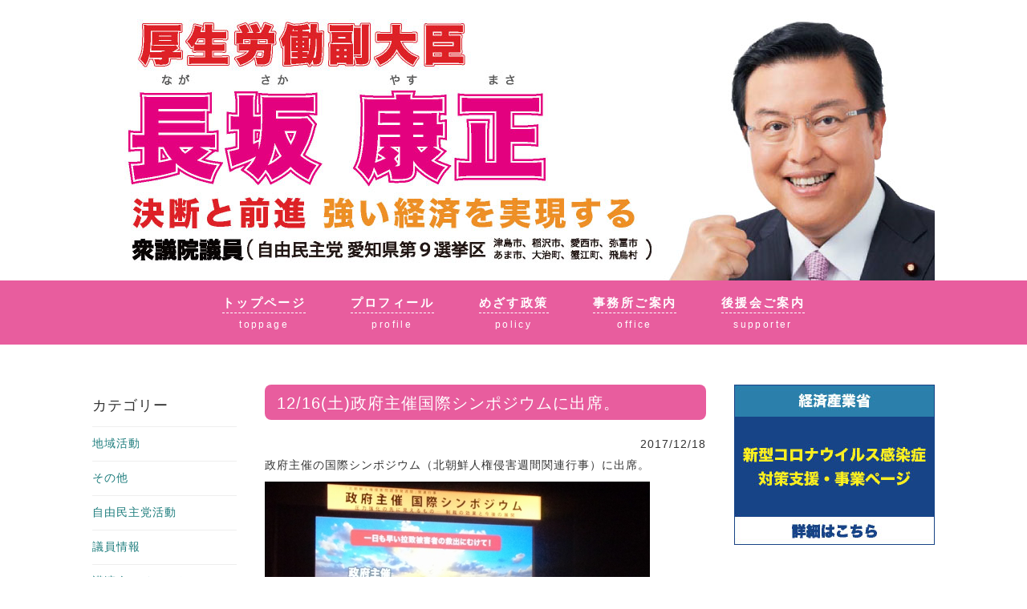

--- FILE ---
content_type: text/html; charset=UTF-8
request_url: https://nagasakayasumasa.com/archives/3509
body_size: 49314
content:
<!DOCTYPE html>
<html lang="ja">
<head>
<!-- Google tag (gtag.js) -->
<script async src="https://www.googletagmanager.com/gtag/js?id=G-Y135JPG6X7"></script>
<script>
  window.dataLayer = window.dataLayer || [];
  function gtag(){dataLayer.push(arguments);}
  gtag('js', new Date());

  gtag('config', 'G-Y135JPG6X7');
</script>
<meta name="google-site-verification" content="sicdnW2_3Rrxcx4GFsHCt2boXixmXijfQsA6iBzjP8A" />
<meta charset="UTF-8">
<meta name="viewport" content="width=device-width, initial-scale=1">
<link rel="profile" href="http://gmpg.org/xfn/11">
<link rel="pingback" href="https://nagasakayasumasa.com/xmlrpc.php">

<meta name='robots' content='index, follow, max-image-preview:large, max-snippet:-1, max-video-preview:-1' />

	<!-- This site is optimized with the Yoast SEO plugin v20.4 - https://yoast.com/wordpress/plugins/seo/ -->
	<title>12/16(土)政府主催国際シンポジウムに出席。 - 厚生労働副大臣 長坂やすまさ/長坂康正</title>
	<link rel="canonical" href="https://nagasakayasumasa.com/archives/3509" />
	<meta property="og:locale" content="ja_JP" />
	<meta property="og:type" content="article" />
	<meta property="og:title" content="12/16(土)政府主催国際シンポジウムに出席。 - 厚生労働副大臣 長坂やすまさ/長坂康正" />
	<meta property="og:description" content="政府主催の国際シンポジウム（北朝鮮人権侵害週間関連行事）に出席。 加藤勝信 厚生労働大臣兼内閣府特命担当大臣（拉致問題）と。" />
	<meta property="og:url" content="https://nagasakayasumasa.com/archives/3509" />
	<meta property="og:site_name" content="厚生労働副大臣 長坂やすまさ/長坂康正" />
	<meta property="article:published_time" content="2017-12-18T01:27:24+00:00" />
	<meta name="twitter:card" content="summary_large_image" />
	<script type="application/ld+json" class="yoast-schema-graph">{"@context":"https://schema.org","@graph":[{"@type":"Article","@id":"https://nagasakayasumasa.com/archives/3509#article","isPartOf":{"@id":"https://nagasakayasumasa.com/archives/3509"},"author":{"name":"","@id":""},"headline":"12/16(土)政府主催国際シンポジウムに出席。","datePublished":"2017-12-18T01:27:24+00:00","dateModified":"2017-12-18T01:27:24+00:00","mainEntityOfPage":{"@id":"https://nagasakayasumasa.com/archives/3509"},"wordCount":0,"publisher":{"@id":"https://nagasakayasumasa.com/#/schema/person/315357f66fb97938b32a8da07b793275"},"articleSection":["活動日記"],"inLanguage":"ja"},{"@type":"WebPage","@id":"https://nagasakayasumasa.com/archives/3509","url":"https://nagasakayasumasa.com/archives/3509","name":"12/16(土)政府主催国際シンポジウムに出席。 - 厚生労働副大臣 長坂やすまさ/長坂康正","isPartOf":{"@id":"https://nagasakayasumasa.com/#website"},"datePublished":"2017-12-18T01:27:24+00:00","dateModified":"2017-12-18T01:27:24+00:00","breadcrumb":{"@id":"https://nagasakayasumasa.com/archives/3509#breadcrumb"},"inLanguage":"ja","potentialAction":[{"@type":"ReadAction","target":["https://nagasakayasumasa.com/archives/3509"]}]},{"@type":"BreadcrumbList","@id":"https://nagasakayasumasa.com/archives/3509#breadcrumb","itemListElement":[{"@type":"ListItem","position":1,"name":"ホーム","item":"https://nagasakayasumasa.com/"},{"@type":"ListItem","position":2,"name":"12/16(土)政府主催国際シンポジウムに出席。"}]},{"@type":"WebSite","@id":"https://nagasakayasumasa.com/#website","url":"https://nagasakayasumasa.com/","name":"厚生労働副大臣 長坂やすまさ/長坂康正","description":"衆議院議員 自由民主党愛知県第9選挙区","publisher":{"@id":"https://nagasakayasumasa.com/#/schema/person/315357f66fb97938b32a8da07b793275"},"potentialAction":[{"@type":"SearchAction","target":{"@type":"EntryPoint","urlTemplate":"https://nagasakayasumasa.com/?s={search_term_string}"},"query-input":"required name=search_term_string"}],"inLanguage":"ja"},{"@type":["Person","Organization"],"@id":"https://nagasakayasumasa.com/#/schema/person/315357f66fb97938b32a8da07b793275","name":"nagasakayasumasa","logo":{"@id":"https://nagasakayasumasa.com/#/schema/person/image/"}}]}</script>
	<!-- / Yoast SEO plugin. -->


<link rel='dns-prefetch' href='//cdnjs.cloudflare.com' />
<link rel="alternate" type="application/rss+xml" title="厚生労働副大臣 長坂やすまさ/長坂康正 &raquo; フィード" href="https://nagasakayasumasa.com/feed" />
<link rel="alternate" type="application/rss+xml" title="厚生労働副大臣 長坂やすまさ/長坂康正 &raquo; コメントフィード" href="https://nagasakayasumasa.com/comments/feed" />
<link rel='stylesheet' id='wp-block-library-css' href='https://nagasakayasumasa.com/wp-includes/css/dist/block-library/style.min.css?ver=6.2.8' type='text/css' media='all' />
<link rel='stylesheet' id='classic-theme-styles-css' href='https://nagasakayasumasa.com/wp-includes/css/classic-themes.min.css?ver=6.2.8' type='text/css' media='all' />
<style id='global-styles-inline-css' type='text/css'>
body{--wp--preset--color--black: #000000;--wp--preset--color--cyan-bluish-gray: #abb8c3;--wp--preset--color--white: #ffffff;--wp--preset--color--pale-pink: #f78da7;--wp--preset--color--vivid-red: #cf2e2e;--wp--preset--color--luminous-vivid-orange: #ff6900;--wp--preset--color--luminous-vivid-amber: #fcb900;--wp--preset--color--light-green-cyan: #7bdcb5;--wp--preset--color--vivid-green-cyan: #00d084;--wp--preset--color--pale-cyan-blue: #8ed1fc;--wp--preset--color--vivid-cyan-blue: #0693e3;--wp--preset--color--vivid-purple: #9b51e0;--wp--preset--gradient--vivid-cyan-blue-to-vivid-purple: linear-gradient(135deg,rgba(6,147,227,1) 0%,rgb(155,81,224) 100%);--wp--preset--gradient--light-green-cyan-to-vivid-green-cyan: linear-gradient(135deg,rgb(122,220,180) 0%,rgb(0,208,130) 100%);--wp--preset--gradient--luminous-vivid-amber-to-luminous-vivid-orange: linear-gradient(135deg,rgba(252,185,0,1) 0%,rgba(255,105,0,1) 100%);--wp--preset--gradient--luminous-vivid-orange-to-vivid-red: linear-gradient(135deg,rgba(255,105,0,1) 0%,rgb(207,46,46) 100%);--wp--preset--gradient--very-light-gray-to-cyan-bluish-gray: linear-gradient(135deg,rgb(238,238,238) 0%,rgb(169,184,195) 100%);--wp--preset--gradient--cool-to-warm-spectrum: linear-gradient(135deg,rgb(74,234,220) 0%,rgb(151,120,209) 20%,rgb(207,42,186) 40%,rgb(238,44,130) 60%,rgb(251,105,98) 80%,rgb(254,248,76) 100%);--wp--preset--gradient--blush-light-purple: linear-gradient(135deg,rgb(255,206,236) 0%,rgb(152,150,240) 100%);--wp--preset--gradient--blush-bordeaux: linear-gradient(135deg,rgb(254,205,165) 0%,rgb(254,45,45) 50%,rgb(107,0,62) 100%);--wp--preset--gradient--luminous-dusk: linear-gradient(135deg,rgb(255,203,112) 0%,rgb(199,81,192) 50%,rgb(65,88,208) 100%);--wp--preset--gradient--pale-ocean: linear-gradient(135deg,rgb(255,245,203) 0%,rgb(182,227,212) 50%,rgb(51,167,181) 100%);--wp--preset--gradient--electric-grass: linear-gradient(135deg,rgb(202,248,128) 0%,rgb(113,206,126) 100%);--wp--preset--gradient--midnight: linear-gradient(135deg,rgb(2,3,129) 0%,rgb(40,116,252) 100%);--wp--preset--duotone--dark-grayscale: url('#wp-duotone-dark-grayscale');--wp--preset--duotone--grayscale: url('#wp-duotone-grayscale');--wp--preset--duotone--purple-yellow: url('#wp-duotone-purple-yellow');--wp--preset--duotone--blue-red: url('#wp-duotone-blue-red');--wp--preset--duotone--midnight: url('#wp-duotone-midnight');--wp--preset--duotone--magenta-yellow: url('#wp-duotone-magenta-yellow');--wp--preset--duotone--purple-green: url('#wp-duotone-purple-green');--wp--preset--duotone--blue-orange: url('#wp-duotone-blue-orange');--wp--preset--font-size--small: 13px;--wp--preset--font-size--medium: 20px;--wp--preset--font-size--large: 36px;--wp--preset--font-size--x-large: 42px;--wp--preset--spacing--20: 0.44rem;--wp--preset--spacing--30: 0.67rem;--wp--preset--spacing--40: 1rem;--wp--preset--spacing--50: 1.5rem;--wp--preset--spacing--60: 2.25rem;--wp--preset--spacing--70: 3.38rem;--wp--preset--spacing--80: 5.06rem;--wp--preset--shadow--natural: 6px 6px 9px rgba(0, 0, 0, 0.2);--wp--preset--shadow--deep: 12px 12px 50px rgba(0, 0, 0, 0.4);--wp--preset--shadow--sharp: 6px 6px 0px rgba(0, 0, 0, 0.2);--wp--preset--shadow--outlined: 6px 6px 0px -3px rgba(255, 255, 255, 1), 6px 6px rgba(0, 0, 0, 1);--wp--preset--shadow--crisp: 6px 6px 0px rgba(0, 0, 0, 1);}:where(.is-layout-flex){gap: 0.5em;}body .is-layout-flow > .alignleft{float: left;margin-inline-start: 0;margin-inline-end: 2em;}body .is-layout-flow > .alignright{float: right;margin-inline-start: 2em;margin-inline-end: 0;}body .is-layout-flow > .aligncenter{margin-left: auto !important;margin-right: auto !important;}body .is-layout-constrained > .alignleft{float: left;margin-inline-start: 0;margin-inline-end: 2em;}body .is-layout-constrained > .alignright{float: right;margin-inline-start: 2em;margin-inline-end: 0;}body .is-layout-constrained > .aligncenter{margin-left: auto !important;margin-right: auto !important;}body .is-layout-constrained > :where(:not(.alignleft):not(.alignright):not(.alignfull)){max-width: var(--wp--style--global--content-size);margin-left: auto !important;margin-right: auto !important;}body .is-layout-constrained > .alignwide{max-width: var(--wp--style--global--wide-size);}body .is-layout-flex{display: flex;}body .is-layout-flex{flex-wrap: wrap;align-items: center;}body .is-layout-flex > *{margin: 0;}:where(.wp-block-columns.is-layout-flex){gap: 2em;}.has-black-color{color: var(--wp--preset--color--black) !important;}.has-cyan-bluish-gray-color{color: var(--wp--preset--color--cyan-bluish-gray) !important;}.has-white-color{color: var(--wp--preset--color--white) !important;}.has-pale-pink-color{color: var(--wp--preset--color--pale-pink) !important;}.has-vivid-red-color{color: var(--wp--preset--color--vivid-red) !important;}.has-luminous-vivid-orange-color{color: var(--wp--preset--color--luminous-vivid-orange) !important;}.has-luminous-vivid-amber-color{color: var(--wp--preset--color--luminous-vivid-amber) !important;}.has-light-green-cyan-color{color: var(--wp--preset--color--light-green-cyan) !important;}.has-vivid-green-cyan-color{color: var(--wp--preset--color--vivid-green-cyan) !important;}.has-pale-cyan-blue-color{color: var(--wp--preset--color--pale-cyan-blue) !important;}.has-vivid-cyan-blue-color{color: var(--wp--preset--color--vivid-cyan-blue) !important;}.has-vivid-purple-color{color: var(--wp--preset--color--vivid-purple) !important;}.has-black-background-color{background-color: var(--wp--preset--color--black) !important;}.has-cyan-bluish-gray-background-color{background-color: var(--wp--preset--color--cyan-bluish-gray) !important;}.has-white-background-color{background-color: var(--wp--preset--color--white) !important;}.has-pale-pink-background-color{background-color: var(--wp--preset--color--pale-pink) !important;}.has-vivid-red-background-color{background-color: var(--wp--preset--color--vivid-red) !important;}.has-luminous-vivid-orange-background-color{background-color: var(--wp--preset--color--luminous-vivid-orange) !important;}.has-luminous-vivid-amber-background-color{background-color: var(--wp--preset--color--luminous-vivid-amber) !important;}.has-light-green-cyan-background-color{background-color: var(--wp--preset--color--light-green-cyan) !important;}.has-vivid-green-cyan-background-color{background-color: var(--wp--preset--color--vivid-green-cyan) !important;}.has-pale-cyan-blue-background-color{background-color: var(--wp--preset--color--pale-cyan-blue) !important;}.has-vivid-cyan-blue-background-color{background-color: var(--wp--preset--color--vivid-cyan-blue) !important;}.has-vivid-purple-background-color{background-color: var(--wp--preset--color--vivid-purple) !important;}.has-black-border-color{border-color: var(--wp--preset--color--black) !important;}.has-cyan-bluish-gray-border-color{border-color: var(--wp--preset--color--cyan-bluish-gray) !important;}.has-white-border-color{border-color: var(--wp--preset--color--white) !important;}.has-pale-pink-border-color{border-color: var(--wp--preset--color--pale-pink) !important;}.has-vivid-red-border-color{border-color: var(--wp--preset--color--vivid-red) !important;}.has-luminous-vivid-orange-border-color{border-color: var(--wp--preset--color--luminous-vivid-orange) !important;}.has-luminous-vivid-amber-border-color{border-color: var(--wp--preset--color--luminous-vivid-amber) !important;}.has-light-green-cyan-border-color{border-color: var(--wp--preset--color--light-green-cyan) !important;}.has-vivid-green-cyan-border-color{border-color: var(--wp--preset--color--vivid-green-cyan) !important;}.has-pale-cyan-blue-border-color{border-color: var(--wp--preset--color--pale-cyan-blue) !important;}.has-vivid-cyan-blue-border-color{border-color: var(--wp--preset--color--vivid-cyan-blue) !important;}.has-vivid-purple-border-color{border-color: var(--wp--preset--color--vivid-purple) !important;}.has-vivid-cyan-blue-to-vivid-purple-gradient-background{background: var(--wp--preset--gradient--vivid-cyan-blue-to-vivid-purple) !important;}.has-light-green-cyan-to-vivid-green-cyan-gradient-background{background: var(--wp--preset--gradient--light-green-cyan-to-vivid-green-cyan) !important;}.has-luminous-vivid-amber-to-luminous-vivid-orange-gradient-background{background: var(--wp--preset--gradient--luminous-vivid-amber-to-luminous-vivid-orange) !important;}.has-luminous-vivid-orange-to-vivid-red-gradient-background{background: var(--wp--preset--gradient--luminous-vivid-orange-to-vivid-red) !important;}.has-very-light-gray-to-cyan-bluish-gray-gradient-background{background: var(--wp--preset--gradient--very-light-gray-to-cyan-bluish-gray) !important;}.has-cool-to-warm-spectrum-gradient-background{background: var(--wp--preset--gradient--cool-to-warm-spectrum) !important;}.has-blush-light-purple-gradient-background{background: var(--wp--preset--gradient--blush-light-purple) !important;}.has-blush-bordeaux-gradient-background{background: var(--wp--preset--gradient--blush-bordeaux) !important;}.has-luminous-dusk-gradient-background{background: var(--wp--preset--gradient--luminous-dusk) !important;}.has-pale-ocean-gradient-background{background: var(--wp--preset--gradient--pale-ocean) !important;}.has-electric-grass-gradient-background{background: var(--wp--preset--gradient--electric-grass) !important;}.has-midnight-gradient-background{background: var(--wp--preset--gradient--midnight) !important;}.has-small-font-size{font-size: var(--wp--preset--font-size--small) !important;}.has-medium-font-size{font-size: var(--wp--preset--font-size--medium) !important;}.has-large-font-size{font-size: var(--wp--preset--font-size--large) !important;}.has-x-large-font-size{font-size: var(--wp--preset--font-size--x-large) !important;}
.wp-block-navigation a:where(:not(.wp-element-button)){color: inherit;}
:where(.wp-block-columns.is-layout-flex){gap: 2em;}
.wp-block-pullquote{font-size: 1.5em;line-height: 1.6;}
</style>
<link rel='stylesheet' id='sosimple-style-css' href='https://nagasakayasumasa.com/wp-content/themes/seijilog/style.css?ver=6.2.8' type='text/css' media='all' />
<link rel='stylesheet' id='base-css' href='https://nagasakayasumasa.com/wp-content/themes/seijilog/base.css?ver=6.2.8' type='text/css' media='all' />
<link rel='stylesheet' id='sp-css' href='https://nagasakayasumasa.com/wp-content/themes/seijilog/sp.css?ver=6.2.8' type='text/css' media='all' />
<link rel='stylesheet' id='genericons-css' href='https://nagasakayasumasa.com/wp-content/themes/seijilog/genericons/genericons.css?ver=3.0.3' type='text/css' media='all' />
<link rel='stylesheet' id='fancybox-css' href='https://nagasakayasumasa.com/wp-content/plugins/easy-fancybox/fancybox/1.5.4/jquery.fancybox.min.css?ver=6.2.8' type='text/css' media='screen' />
<script type='text/javascript' src='https://nagasakayasumasa.com/wp-includes/js/jquery/jquery.min.js?ver=3.6.4' id='jquery-core-js'></script>
<script type='text/javascript' src='https://nagasakayasumasa.com/wp-includes/js/jquery/jquery-migrate.min.js?ver=3.4.0' id='jquery-migrate-js'></script>
<script type='text/javascript' src='//cdnjs.cloudflare.com/ajax/libs/jquery-easing/1.4.1/jquery.easing.min.js?ver=6.2.8' id='jquery-easing-js'></script>
<link rel="https://api.w.org/" href="https://nagasakayasumasa.com/wp-json/" /><link rel="alternate" type="application/json" href="https://nagasakayasumasa.com/wp-json/wp/v2/posts/3509" /><link rel='shortlink' href='https://nagasakayasumasa.com/?p=3509' />
<link rel="alternate" type="application/json+oembed" href="https://nagasakayasumasa.com/wp-json/oembed/1.0/embed?url=https%3A%2F%2Fnagasakayasumasa.com%2Farchives%2F3509" />
<link rel="alternate" type="text/xml+oembed" href="https://nagasakayasumasa.com/wp-json/oembed/1.0/embed?url=https%3A%2F%2Fnagasakayasumasa.com%2Farchives%2F3509&#038;format=xml" />
</head>

<body class="post-template-default single single-post postid-3509 single-format-standard group-blog">

<div class="hfeed site">
	<a class="skip-link screen-reader-text" href="#content">Skip to content</a>

	<header id="head">
			
			<section class="head-main">
			<img class="pc" src="https://nagasakayasumasa.com/wp-content/uploads/nagasaka_header_n6.jpg" alt="長坂やすまさ/長坂康正" width="100%">
			<a href="/"><img class="sp" src="https://nagasakayasumasa.com/wp-content/uploads/nagasaka_header_n6-sp.jpg" alt="" width="100%"></a>
			</section>
			
			<section class="head-navi textcenter">
			<ul>
				<li><a href="/"><font class="navi">トップページ</font>
			    	<div class="space10"><hr /></div>toppage</a></li>
				<li><a href="https://nagasakayasumasa.com/archives/4615"><font class="navi">プロフィール</font>
			    	<div class="space10"><hr /></div>profile</a></li>
				<li><a href="https://nagasakayasumasa.com/archives/4614"><font class="navi">めざす政策</font>
			    	<div class="space10"><hr /></div>policy</a></li>
				<li><a href="https://nagasakayasumasa.com/archives/4711"><font class="navi">事務所ご案内</font>
			    	<div class="space10"><hr /></div>office</a></li>
				<li><a href="https://nagasakayasumasa.com/archives/4712"><font class="navi">後援会ご案内</font>
			    	<div class="space10"><hr /></div>supporter</a></li>
			</ul>
			</section>

	</header><!-- #masthead -->
	
		
	<div id="spmenu" class="sp">
	<ul class="list4">
		<li><a class="waku-pink" href="https://nagasakayasumasa.com/archives/4615">プロフィール</a></li>
		<li><a class="waku-pink" href="https://nagasakayasumasa.com/archives/4614">めざす政策</a></li>
		<li><a class="waku-pink" href="https://nagasakayasumasa.com/archives/4711">事務所ご案内</a></li>
		<li><a class="waku-pink" href="https://nagasakayasumasa.com/archives/4712">後援会ご案内</a></li>
	</ul>
	</div>
		
	<div class="sosimple-breadcrumbs">
			</div><!-- .sosimple-breadcrumbs -->

	

	<div id="content" class="site-content">

<section id="pagebase">
	

<div id="side-left" class="widget-area" role="complementary">
	<aside id="categories-2" class="widget widget_categories"><h1 class="widget-title">カテゴリー</h1>
			<ul>
					<li class="cat-item cat-item-3"><a href="https://nagasakayasumasa.com/archives/category/%e5%9c%b0%e5%9f%9f%e6%b4%bb%e5%8b%95">地域活動</a>
</li>
	<li class="cat-item cat-item-4"><a href="https://nagasakayasumasa.com/archives/category/%e3%81%9d%e3%81%ae%e4%bb%96">その他</a>
</li>
	<li class="cat-item cat-item-5"><a href="https://nagasakayasumasa.com/archives/category/%e8%87%aa%e7%94%b1%e6%b0%91%e4%b8%bb%e5%85%9a%e6%b4%bb%e5%8b%95">自由民主党活動</a>
</li>
	<li class="cat-item cat-item-6"><a href="https://nagasakayasumasa.com/archives/category/%e8%ad%b0%e5%93%a1%e6%83%85%e5%a0%b1">議員情報</a>
</li>
	<li class="cat-item cat-item-7"><a href="https://nagasakayasumasa.com/archives/category/%e8%ac%9b%e6%bc%94%e4%bc%9a%e3%83%bb%e3%82%a4%e3%83%99%e3%83%b3%e3%83%88">講演会・イベント</a>
</li>
	<li class="cat-item cat-item-8"><a href="https://nagasakayasumasa.com/archives/category/%e6%84%9b%e7%9f%a5%e7%9c%8c%e8%ad%b0%e4%bc%9a%e6%b4%bb%e5%8b%95">愛知県議会活動</a>
</li>
	<li class="cat-item cat-item-1"><a href="https://nagasakayasumasa.com/archives/category/%e6%b4%bb%e5%8b%95%e6%97%a5%e8%a8%98">活動日記</a>
</li>
	<li class="cat-item cat-item-2"><a href="https://nagasakayasumasa.com/archives/category/%e8%a1%86%e8%ad%b0%e9%99%a2%e8%ad%b0%e5%93%a1%e6%b4%bb%e5%8b%95">衆議院議員活動</a>
</li>
			</ul>

			</aside><aside id="text-2" class="widget widget_text"><h1 class="widget-title">ダウンロード</h1>			<div class="textwidget"><p><a href="https://nagasakayasumasa.com/wp-content/uploads/2106data.pdf" target="_blank" rel="noopener"><br />
<img decoding="async" src="https://nagasakayasumasa.com/wp-content/uploads/pamp21.jpg" alt="長坂康正" width="100%" /></a></p>
<p><a href="http://www.ai-area.com/pdf/nagasaka/2504.pdf" target="_blank" rel="noopener"><br />
<img decoding="async" title="" src="http://www.ai-area.com/pdf/nagasaka/2504.jpg" alt="長坂やすまさ/長坂康正" width="100%" /></a><br />
<a href="https://nagasakayasumasa.com/archives/4088">過去の掲載データはコチラ</a></p>
<p>» 委員会発言全文はコチラ<br />
<a href="https://nagasakayasumasa.com/wp-content/uploads/1610.pdf" target="_blank" rel="noopener"><br />
<img decoding="async" src="https://nagasakayasumasa.com/wp-content/uploads/1611.png" alt="長坂やすまさ/長坂康正委員会" />総務委員会（10月27日）</a></p>
</div>
		</aside><aside id="search-2" class="widget widget_search"><form role="search" method="get" class="search-form" action="https://nagasakayasumasa.com/">
				<label>
					<span class="screen-reader-text">検索:</span>
					<input type="search" class="search-field" placeholder="検索&hellip;" value="" name="s" />
				</label>
				<input type="submit" class="search-submit" value="検索" />
			</form></aside><aside id="archives-2" class="widget widget_archive"><h1 class="widget-title">アーカイブ</h1>		<label class="screen-reader-text" for="archives-dropdown-2">アーカイブ</label>
		<select id="archives-dropdown-2" name="archive-dropdown">
			
			<option value="">月を選択</option>
				<option value='https://nagasakayasumasa.com/archives/date/2026/01'> 2026年1月 </option>
	<option value='https://nagasakayasumasa.com/archives/date/2025/12'> 2025年12月 </option>
	<option value='https://nagasakayasumasa.com/archives/date/2025/11'> 2025年11月 </option>
	<option value='https://nagasakayasumasa.com/archives/date/2025/10'> 2025年10月 </option>
	<option value='https://nagasakayasumasa.com/archives/date/2025/09'> 2025年9月 </option>
	<option value='https://nagasakayasumasa.com/archives/date/2025/08'> 2025年8月 </option>
	<option value='https://nagasakayasumasa.com/archives/date/2025/07'> 2025年7月 </option>
	<option value='https://nagasakayasumasa.com/archives/date/2025/06'> 2025年6月 </option>
	<option value='https://nagasakayasumasa.com/archives/date/2025/05'> 2025年5月 </option>
	<option value='https://nagasakayasumasa.com/archives/date/2025/04'> 2025年4月 </option>
	<option value='https://nagasakayasumasa.com/archives/date/2025/03'> 2025年3月 </option>
	<option value='https://nagasakayasumasa.com/archives/date/2025/02'> 2025年2月 </option>
	<option value='https://nagasakayasumasa.com/archives/date/2025/01'> 2025年1月 </option>
	<option value='https://nagasakayasumasa.com/archives/date/2024/12'> 2024年12月 </option>
	<option value='https://nagasakayasumasa.com/archives/date/2024/11'> 2024年11月 </option>
	<option value='https://nagasakayasumasa.com/archives/date/2024/10'> 2024年10月 </option>
	<option value='https://nagasakayasumasa.com/archives/date/2024/09'> 2024年9月 </option>
	<option value='https://nagasakayasumasa.com/archives/date/2024/08'> 2024年8月 </option>
	<option value='https://nagasakayasumasa.com/archives/date/2024/07'> 2024年7月 </option>
	<option value='https://nagasakayasumasa.com/archives/date/2024/06'> 2024年6月 </option>
	<option value='https://nagasakayasumasa.com/archives/date/2024/05'> 2024年5月 </option>
	<option value='https://nagasakayasumasa.com/archives/date/2024/04'> 2024年4月 </option>
	<option value='https://nagasakayasumasa.com/archives/date/2024/03'> 2024年3月 </option>
	<option value='https://nagasakayasumasa.com/archives/date/2024/02'> 2024年2月 </option>
	<option value='https://nagasakayasumasa.com/archives/date/2024/01'> 2024年1月 </option>
	<option value='https://nagasakayasumasa.com/archives/date/2023/12'> 2023年12月 </option>
	<option value='https://nagasakayasumasa.com/archives/date/2023/11'> 2023年11月 </option>
	<option value='https://nagasakayasumasa.com/archives/date/2023/10'> 2023年10月 </option>
	<option value='https://nagasakayasumasa.com/archives/date/2023/09'> 2023年9月 </option>
	<option value='https://nagasakayasumasa.com/archives/date/2023/08'> 2023年8月 </option>
	<option value='https://nagasakayasumasa.com/archives/date/2023/07'> 2023年7月 </option>
	<option value='https://nagasakayasumasa.com/archives/date/2023/06'> 2023年6月 </option>
	<option value='https://nagasakayasumasa.com/archives/date/2023/05'> 2023年5月 </option>
	<option value='https://nagasakayasumasa.com/archives/date/2023/04'> 2023年4月 </option>
	<option value='https://nagasakayasumasa.com/archives/date/2023/03'> 2023年3月 </option>
	<option value='https://nagasakayasumasa.com/archives/date/2023/02'> 2023年2月 </option>
	<option value='https://nagasakayasumasa.com/archives/date/2023/01'> 2023年1月 </option>
	<option value='https://nagasakayasumasa.com/archives/date/2022/12'> 2022年12月 </option>
	<option value='https://nagasakayasumasa.com/archives/date/2022/11'> 2022年11月 </option>
	<option value='https://nagasakayasumasa.com/archives/date/2022/10'> 2022年10月 </option>
	<option value='https://nagasakayasumasa.com/archives/date/2022/09'> 2022年9月 </option>
	<option value='https://nagasakayasumasa.com/archives/date/2022/08'> 2022年8月 </option>
	<option value='https://nagasakayasumasa.com/archives/date/2022/07'> 2022年7月 </option>
	<option value='https://nagasakayasumasa.com/archives/date/2022/06'> 2022年6月 </option>
	<option value='https://nagasakayasumasa.com/archives/date/2022/05'> 2022年5月 </option>
	<option value='https://nagasakayasumasa.com/archives/date/2022/04'> 2022年4月 </option>
	<option value='https://nagasakayasumasa.com/archives/date/2022/03'> 2022年3月 </option>
	<option value='https://nagasakayasumasa.com/archives/date/2022/02'> 2022年2月 </option>
	<option value='https://nagasakayasumasa.com/archives/date/2022/01'> 2022年1月 </option>
	<option value='https://nagasakayasumasa.com/archives/date/2021/12'> 2021年12月 </option>
	<option value='https://nagasakayasumasa.com/archives/date/2021/11'> 2021年11月 </option>
	<option value='https://nagasakayasumasa.com/archives/date/2021/10'> 2021年10月 </option>
	<option value='https://nagasakayasumasa.com/archives/date/2021/09'> 2021年9月 </option>
	<option value='https://nagasakayasumasa.com/archives/date/2021/08'> 2021年8月 </option>
	<option value='https://nagasakayasumasa.com/archives/date/2021/07'> 2021年7月 </option>
	<option value='https://nagasakayasumasa.com/archives/date/2021/06'> 2021年6月 </option>
	<option value='https://nagasakayasumasa.com/archives/date/2021/05'> 2021年5月 </option>
	<option value='https://nagasakayasumasa.com/archives/date/2021/04'> 2021年4月 </option>
	<option value='https://nagasakayasumasa.com/archives/date/2021/03'> 2021年3月 </option>
	<option value='https://nagasakayasumasa.com/archives/date/2021/02'> 2021年2月 </option>
	<option value='https://nagasakayasumasa.com/archives/date/2021/01'> 2021年1月 </option>
	<option value='https://nagasakayasumasa.com/archives/date/2020/12'> 2020年12月 </option>
	<option value='https://nagasakayasumasa.com/archives/date/2020/11'> 2020年11月 </option>
	<option value='https://nagasakayasumasa.com/archives/date/2020/10'> 2020年10月 </option>
	<option value='https://nagasakayasumasa.com/archives/date/2020/09'> 2020年9月 </option>
	<option value='https://nagasakayasumasa.com/archives/date/2020/08'> 2020年8月 </option>
	<option value='https://nagasakayasumasa.com/archives/date/2020/07'> 2020年7月 </option>
	<option value='https://nagasakayasumasa.com/archives/date/2020/06'> 2020年6月 </option>
	<option value='https://nagasakayasumasa.com/archives/date/2020/05'> 2020年5月 </option>
	<option value='https://nagasakayasumasa.com/archives/date/2020/04'> 2020年4月 </option>
	<option value='https://nagasakayasumasa.com/archives/date/2020/03'> 2020年3月 </option>
	<option value='https://nagasakayasumasa.com/archives/date/2020/02'> 2020年2月 </option>
	<option value='https://nagasakayasumasa.com/archives/date/2020/01'> 2020年1月 </option>
	<option value='https://nagasakayasumasa.com/archives/date/2019/12'> 2019年12月 </option>
	<option value='https://nagasakayasumasa.com/archives/date/2019/11'> 2019年11月 </option>
	<option value='https://nagasakayasumasa.com/archives/date/2019/10'> 2019年10月 </option>
	<option value='https://nagasakayasumasa.com/archives/date/2019/09'> 2019年9月 </option>
	<option value='https://nagasakayasumasa.com/archives/date/2019/08'> 2019年8月 </option>
	<option value='https://nagasakayasumasa.com/archives/date/2019/07'> 2019年7月 </option>
	<option value='https://nagasakayasumasa.com/archives/date/2019/06'> 2019年6月 </option>
	<option value='https://nagasakayasumasa.com/archives/date/2019/05'> 2019年5月 </option>
	<option value='https://nagasakayasumasa.com/archives/date/2019/04'> 2019年4月 </option>
	<option value='https://nagasakayasumasa.com/archives/date/2019/03'> 2019年3月 </option>
	<option value='https://nagasakayasumasa.com/archives/date/2019/02'> 2019年2月 </option>
	<option value='https://nagasakayasumasa.com/archives/date/2019/01'> 2019年1月 </option>
	<option value='https://nagasakayasumasa.com/archives/date/2018/12'> 2018年12月 </option>
	<option value='https://nagasakayasumasa.com/archives/date/2018/11'> 2018年11月 </option>
	<option value='https://nagasakayasumasa.com/archives/date/2018/10'> 2018年10月 </option>
	<option value='https://nagasakayasumasa.com/archives/date/2018/09'> 2018年9月 </option>
	<option value='https://nagasakayasumasa.com/archives/date/2018/08'> 2018年8月 </option>
	<option value='https://nagasakayasumasa.com/archives/date/2018/07'> 2018年7月 </option>
	<option value='https://nagasakayasumasa.com/archives/date/2018/06'> 2018年6月 </option>
	<option value='https://nagasakayasumasa.com/archives/date/2018/05'> 2018年5月 </option>
	<option value='https://nagasakayasumasa.com/archives/date/2018/04'> 2018年4月 </option>
	<option value='https://nagasakayasumasa.com/archives/date/2018/03'> 2018年3月 </option>
	<option value='https://nagasakayasumasa.com/archives/date/2018/02'> 2018年2月 </option>
	<option value='https://nagasakayasumasa.com/archives/date/2018/01'> 2018年1月 </option>
	<option value='https://nagasakayasumasa.com/archives/date/2017/12'> 2017年12月 </option>
	<option value='https://nagasakayasumasa.com/archives/date/2017/11'> 2017年11月 </option>
	<option value='https://nagasakayasumasa.com/archives/date/2017/10'> 2017年10月 </option>
	<option value='https://nagasakayasumasa.com/archives/date/2017/09'> 2017年9月 </option>
	<option value='https://nagasakayasumasa.com/archives/date/2017/08'> 2017年8月 </option>
	<option value='https://nagasakayasumasa.com/archives/date/2017/07'> 2017年7月 </option>
	<option value='https://nagasakayasumasa.com/archives/date/2017/06'> 2017年6月 </option>
	<option value='https://nagasakayasumasa.com/archives/date/2017/05'> 2017年5月 </option>
	<option value='https://nagasakayasumasa.com/archives/date/2017/04'> 2017年4月 </option>
	<option value='https://nagasakayasumasa.com/archives/date/2017/03'> 2017年3月 </option>
	<option value='https://nagasakayasumasa.com/archives/date/2017/02'> 2017年2月 </option>
	<option value='https://nagasakayasumasa.com/archives/date/2017/01'> 2017年1月 </option>
	<option value='https://nagasakayasumasa.com/archives/date/2016/12'> 2016年12月 </option>
	<option value='https://nagasakayasumasa.com/archives/date/2016/11'> 2016年11月 </option>
	<option value='https://nagasakayasumasa.com/archives/date/2016/10'> 2016年10月 </option>
	<option value='https://nagasakayasumasa.com/archives/date/2016/09'> 2016年9月 </option>
	<option value='https://nagasakayasumasa.com/archives/date/2016/08'> 2016年8月 </option>
	<option value='https://nagasakayasumasa.com/archives/date/2016/07'> 2016年7月 </option>
	<option value='https://nagasakayasumasa.com/archives/date/2016/06'> 2016年6月 </option>
	<option value='https://nagasakayasumasa.com/archives/date/2016/05'> 2016年5月 </option>
	<option value='https://nagasakayasumasa.com/archives/date/2016/04'> 2016年4月 </option>
	<option value='https://nagasakayasumasa.com/archives/date/2016/03'> 2016年3月 </option>
	<option value='https://nagasakayasumasa.com/archives/date/2016/02'> 2016年2月 </option>
	<option value='https://nagasakayasumasa.com/archives/date/2016/01'> 2016年1月 </option>
	<option value='https://nagasakayasumasa.com/archives/date/2015/12'> 2015年12月 </option>
	<option value='https://nagasakayasumasa.com/archives/date/2015/11'> 2015年11月 </option>
	<option value='https://nagasakayasumasa.com/archives/date/2015/10'> 2015年10月 </option>
	<option value='https://nagasakayasumasa.com/archives/date/2015/09'> 2015年9月 </option>
	<option value='https://nagasakayasumasa.com/archives/date/2015/08'> 2015年8月 </option>
	<option value='https://nagasakayasumasa.com/archives/date/2015/07'> 2015年7月 </option>
	<option value='https://nagasakayasumasa.com/archives/date/2015/06'> 2015年6月 </option>
	<option value='https://nagasakayasumasa.com/archives/date/2015/05'> 2015年5月 </option>
	<option value='https://nagasakayasumasa.com/archives/date/2015/04'> 2015年4月 </option>
	<option value='https://nagasakayasumasa.com/archives/date/2015/03'> 2015年3月 </option>
	<option value='https://nagasakayasumasa.com/archives/date/2015/02'> 2015年2月 </option>
	<option value='https://nagasakayasumasa.com/archives/date/2015/01'> 2015年1月 </option>
	<option value='https://nagasakayasumasa.com/archives/date/2014/12'> 2014年12月 </option>
	<option value='https://nagasakayasumasa.com/archives/date/2014/11'> 2014年11月 </option>
	<option value='https://nagasakayasumasa.com/archives/date/2014/10'> 2014年10月 </option>
	<option value='https://nagasakayasumasa.com/archives/date/2014/09'> 2014年9月 </option>
	<option value='https://nagasakayasumasa.com/archives/date/2014/08'> 2014年8月 </option>
	<option value='https://nagasakayasumasa.com/archives/date/2014/07'> 2014年7月 </option>
	<option value='https://nagasakayasumasa.com/archives/date/2014/06'> 2014年6月 </option>
	<option value='https://nagasakayasumasa.com/archives/date/2014/05'> 2014年5月 </option>
	<option value='https://nagasakayasumasa.com/archives/date/2014/04'> 2014年4月 </option>
	<option value='https://nagasakayasumasa.com/archives/date/2014/03'> 2014年3月 </option>
	<option value='https://nagasakayasumasa.com/archives/date/2014/02'> 2014年2月 </option>
	<option value='https://nagasakayasumasa.com/archives/date/2014/01'> 2014年1月 </option>
	<option value='https://nagasakayasumasa.com/archives/date/2013/12'> 2013年12月 </option>
	<option value='https://nagasakayasumasa.com/archives/date/2013/11'> 2013年11月 </option>
	<option value='https://nagasakayasumasa.com/archives/date/2013/10'> 2013年10月 </option>
	<option value='https://nagasakayasumasa.com/archives/date/2013/09'> 2013年9月 </option>
	<option value='https://nagasakayasumasa.com/archives/date/2013/08'> 2013年8月 </option>
	<option value='https://nagasakayasumasa.com/archives/date/2013/07'> 2013年7月 </option>
	<option value='https://nagasakayasumasa.com/archives/date/2013/06'> 2013年6月 </option>
	<option value='https://nagasakayasumasa.com/archives/date/2013/05'> 2013年5月 </option>
	<option value='https://nagasakayasumasa.com/archives/date/2013/04'> 2013年4月 </option>
	<option value='https://nagasakayasumasa.com/archives/date/2013/03'> 2013年3月 </option>
	<option value='https://nagasakayasumasa.com/archives/date/2013/02'> 2013年2月 </option>
	<option value='https://nagasakayasumasa.com/archives/date/2013/01'> 2013年1月 </option>
	<option value='https://nagasakayasumasa.com/archives/date/2012/12'> 2012年12月 </option>
	<option value='https://nagasakayasumasa.com/archives/date/2012/11'> 2012年11月 </option>
	<option value='https://nagasakayasumasa.com/archives/date/2012/10'> 2012年10月 </option>
	<option value='https://nagasakayasumasa.com/archives/date/2012/09'> 2012年9月 </option>
	<option value='https://nagasakayasumasa.com/archives/date/2012/08'> 2012年8月 </option>
	<option value='https://nagasakayasumasa.com/archives/date/2012/07'> 2012年7月 </option>
	<option value='https://nagasakayasumasa.com/archives/date/2012/06'> 2012年6月 </option>
	<option value='https://nagasakayasumasa.com/archives/date/2012/05'> 2012年5月 </option>
	<option value='https://nagasakayasumasa.com/archives/date/2012/04'> 2012年4月 </option>
	<option value='https://nagasakayasumasa.com/archives/date/2012/03'> 2012年3月 </option>
	<option value='https://nagasakayasumasa.com/archives/date/2012/01'> 2012年1月 </option>
	<option value='https://nagasakayasumasa.com/archives/date/2011/10'> 2011年10月 </option>
	<option value='https://nagasakayasumasa.com/archives/date/2011/04'> 2011年4月 </option>
	<option value='https://nagasakayasumasa.com/archives/date/2011/03'> 2011年3月 </option>
	<option value='https://nagasakayasumasa.com/archives/date/2011/01'> 2011年1月 </option>

		</select>

<script type="text/javascript">
/* <![CDATA[ */
(function() {
	var dropdown = document.getElementById( "archives-dropdown-2" );
	function onSelectChange() {
		if ( dropdown.options[ dropdown.selectedIndex ].value !== '' ) {
			document.location.href = this.options[ this.selectedIndex ].value;
		}
	}
	dropdown.onchange = onSelectChange;
})();
/* ]]> */
</script>
			</aside></div><!-- #secondary -->
	
	<div id="primary" class="content-area">
		<main id="main" class="site-main" role="main">

		
			
<article id="post-3509" class="post-3509 post type-post status-publish format-standard hentry category-1">
	<header class="entry-header">
		<h2 class="title1">12/16(土)政府主催国際シンポジウムに出席。</h2>		<p class="textright"><font class="blogday">2017/12/18</font></p>
	</header><!-- .entry-header -->
	
	<div class="entry-content blogtext">
		<p>政府主催の国際シンポジウム（北朝鮮人権侵害週間関連行事）に出席。<br />
<img decoding="async" src="/wp-content/uploads/20171218-2.jpg" alt="" title=""><br />
加藤勝信 厚生労働大臣兼内閣府特命担当大臣（拉致問題）と。<br />
<img decoding="async" src="/wp-content/uploads/20171218-1.jpg" alt="" title=""></p>
			</div><!-- .entry-content -->

	<footer class="entry-footer">
		<span class="cat-links">Posted in <a href="https://nagasakayasumasa.com/archives/category/%e6%b4%bb%e5%8b%95%e6%97%a5%e8%a8%98" rel="category tag">活動日記</a></span>	</footer><!-- .entry-footer -->
</article><!-- #post-## -->


			
	<nav class="navigation post-navigation" aria-label="投稿">
		<h2 class="screen-reader-text">投稿ナビゲーション</h2>
		<div class="nav-links"><div class="nav-previous"><a href="https://nagasakayasumasa.com/archives/3510" rel="prev">12/15(金)岩手県を視察</a></div><div class="nav-next"><a href="https://nagasakayasumasa.com/archives/3508" rel="next">12/20(水)安倍総理、吉野大臣と岩手県へ出張。</a></div></div>
	</nav>
			
		
		<div class="space50"><hr /></div>
		</main><!-- #main -->
	</div><!-- #primary -->


<div id="side-right" class="widget-area" role="complementary">
	<aside id="text-3" class="widget widget_text">			<div class="textwidget"><p><a href="https://www.jimin.jp/involved/paper/shienlist/" target="_blank" rel="noopener"><img decoding="async" class="pc bottom10" src="https://nagasakayasumasa.com/wp-content/uploads/corona-side.jpg" /></a></p>
<p><iframe loading="lazy" src="https://www.youtube.com/embed/YzRlQ91Rad8" width="100%" frameborder="0" allowfullscreen=""></iframe></p>
<div class="space10">
<hr />
</div>
<div class="textcenter"><b>2024年3月19日</b><br />
衆議院本会議<br />
国土交通委員長による報告</div>
</div>
		</aside>
		<aside id="recent-posts-2" class="widget widget_recent_entries">
		<h1 class="widget-title">最近の投稿</h1>
		<ul>
											<li>
					<a href="https://nagasakayasumasa.com/archives/17402">1/6(火)早朝から国府宮駅前で新春の街頭活動を稲沢市議会創生会の同志市議会議員の皆様の応援をいただき新年のご挨拶をさせていただきました。</a>
									</li>
											<li>
					<a href="https://nagasakayasumasa.com/archives/17383">1/6(火)津島商工会議所新春賀詞交歓会に出席させていただきました。</a>
									</li>
											<li>
					<a href="https://nagasakayasumasa.com/archives/17388">1/5(月)海部土地改良区新春交歓会に参加させていただきました。</a>
									</li>
											<li>
					<a href="https://nagasakayasumasa.com/archives/17392">1/5(月)津島市新春交歓会に出席させていただきました。</a>
									</li>
											<li>
					<a href="https://nagasakayasumasa.com/archives/17396">1/5(月)新年はじめての早朝駅頭活動を津島駅前で津島市議会新市民クラブの同志市議会議員の皆様の応援をいただき新年のご挨拶をさせていただきました。</a>
									</li>
					</ul>

		</aside><aside id="text-4" class="widget widget_text"><h1 class="widget-title">長坂やすまさからのお願い</h1>			<div class="textwidget"><p><strong>ポスターの掲示をお願いします</strong><br />
ご自宅や会社の塀、駐車場のフェンス・畑など空いているスペースをお貸し下さい。 サイズは長さ90cm×幅60cmです。</p>
<p><strong>後援会員募集</strong><br />
長坂康正を応援して下さる方を募っております。 イベントや報告会など行事予定のお知らせ等をご案内させていただきます。<br />
<strong>ボランティア募集</strong><br />
ポスター張りやビラの配布等お手伝いいただける方。 長坂康正サポーターとして登録させていただきます。<br />
<strong>ミニ集会の開催をお願いします</strong><br />
近所・職場・サークル等、何でも結構です。お集まりに是非お声掛け下さい。企画して頂いても結構です。 少人数でもお伺いさせていただきます。私の志を聞いて下さい。また、皆様のご意見を聞かせて下さい。<br />
<strong>自由民主党員募集</strong><br />
自由民主党愛知県第九選挙区支部では、自由民主党の党員を募集しております。２年(総裁選挙の前年・前々年)継続して党費を納めていただいた党員は、総裁選挙の有権者となります。<br />
<strong>カンパをお願いします</strong><br />
私の政治活動に対し、カンパをよろしくお願い致します。頂いた献金は大切に使わせて頂きます。<br />
上記、ご協力頂ける方はご連絡下さい。<br />
<strong>長坂やすまさ事務所</strong><br />
愛知県津島市立込町3丁目26-2<br />
津島ウール会館　1F<br />
TEL 0567-26-3339<br />
FAX 0567-26-6668<br />
Eメール　<a href="https://nagasakayasumasa.com/archives/4712"><a href="mailto:nagasaka.info@gmail.com" class="autohyperlink">nagasaka.info@gmail.com</a></a></p>
<p><a href="http://www.city.tsushima.lg.jp/" target="_blank" rel="noopener"><img decoding="async" src="https://nagasakayasumasa.com/wp-content/uploads/tsushima.gif" /></a><br />
<a href="http://www.city.inazawa.aichi.jp/" target="_blank" rel="noopener"><img decoding="async" src="https://nagasakayasumasa.com/wp-content/uploads/inazawa.gif" /></a><br />
<a href="http://www.city.aisai.lg.jp/" target="_blank" rel="noopener"><img decoding="async" src="https://nagasakayasumasa.com/wp-content/uploads/aisai.gif" /></a><br />
<a href="http://www.city.yatomi.lg.jp/" target="_blank" rel="noopener"><img decoding="async" src="https://nagasakayasumasa.com/wp-content/uploads/yatomi.gif" /></a><br />
<a href="http://www.city.ama.aichi.jp/" target="_blank" rel="noopener"><img decoding="async" src="https://nagasakayasumasa.com/wp-content/uploads/ama.gif" /></a><br />
<a href="http://www.town.oharu.aichi.jp/" target="_blank" rel="noopener"><img decoding="async" src="https://nagasakayasumasa.com/wp-content/uploads/oharu.gif" /></a><br />
<a href="http://www.town.kanie.aichi.jp/" target="_blank" rel="noopener"><img decoding="async" src="https://nagasakayasumasa.com/wp-content/uploads/kanie.gif" /></a><br />
<a href="http://www.vill.tobishima.aichi.jp/" target="_blank" rel="noopener"><img decoding="async" src="https://nagasakayasumasa.com/wp-content/uploads/tobishima.gif" /></a></p>
</div>
		</aside><aside id="text-5" class="widget widget_text"><h1 class="widget-title">お気に入り</h1>			<div class="textwidget"><p><a class="aside" href="http://www.jimin.jp/index.html" target="_blank" rel="noopener">自由民主党</a><br />
<a class="aside" href="http://www.jimin-aichi.or.jp/" target="_blank" rel="noopener">自由民主党愛知県支部連合会</a></p>
</div>
		</aside></div><!-- #secondary -->

</section>


</div><!-- #content -->
	<!-- Some more link css -->

	<footer id="foot" role="contentinfo">
		<section class="foot-auto">

		Copyright(C)2019/長坂康正ホームページ All Rights Reserved.

		</section>
	</footer><!-- #colophon -->
</div><!-- #page -->

<script type='text/javascript' src='https://nagasakayasumasa.com/wp-content/themes/seijilog/js/navigation.js?ver=20120206' id='sosimple-navigation-js'></script>
<script type='text/javascript' src='https://nagasakayasumasa.com/wp-content/themes/seijilog/js/skip-link-focus-fix.js?ver=1.0' id='sosimple-skip-link-focus-fix-js'></script>
<script type='text/javascript' src='https://nagasakayasumasa.com/wp-content/plugins/easy-fancybox/fancybox/1.5.4/jquery.fancybox.min.js?ver=6.2.8' id='jquery-fancybox-js'></script>
<script type='text/javascript' id='jquery-fancybox-js-after'>
var fb_timeout, fb_opts={'overlayShow':true,'hideOnOverlayClick':true,'showCloseButton':true,'margin':20,'enableEscapeButton':true,'autoScale':true };
if(typeof easy_fancybox_handler==='undefined'){
var easy_fancybox_handler=function(){
jQuery([".nolightbox","a.wp-block-fileesc_html__button","a.pin-it-button","a[href*='pinterest.com\/pin\/create']","a[href*='facebook.com\/share']","a[href*='twitter.com\/share']"].join(',')).addClass('nofancybox');
jQuery('a.fancybox-close').on('click',function(e){e.preventDefault();jQuery.fancybox.close()});
/* IMG */
var fb_IMG_select=jQuery('a[href*=".jpg" i]:not(.nofancybox,li.nofancybox>a),area[href*=".jpg" i]:not(.nofancybox),a[href*=".png" i]:not(.nofancybox,li.nofancybox>a),area[href*=".png" i]:not(.nofancybox),a[href*=".webp" i]:not(.nofancybox,li.nofancybox>a),area[href*=".webp" i]:not(.nofancybox)');
fb_IMG_select.addClass('fancybox image');
var fb_IMG_sections=jQuery('.gallery,.wp-block-gallery,.tiled-gallery,.wp-block-jetpack-tiled-gallery');
fb_IMG_sections.each(function(){jQuery(this).find(fb_IMG_select).attr('rel','gallery-'+fb_IMG_sections.index(this));});
jQuery('a.fancybox,area.fancybox,.fancybox>a').each(function(){jQuery(this).fancybox(jQuery.extend(true,{},fb_opts,{'transitionIn':'elastic','transitionOut':'elastic','opacity':false,'hideOnContentClick':false,'titleShow':true,'titlePosition':'over','titleFromAlt':true,'showNavArrows':true,'enableKeyboardNav':true,'cyclic':false}))});
};};
var easy_fancybox_auto=function(){setTimeout(function(){jQuery('a#fancybox-auto,#fancybox-auto>a').first().trigger('click')},1000);};
jQuery(easy_fancybox_handler);jQuery(document).on('post-load',easy_fancybox_handler);
jQuery(easy_fancybox_auto);
</script>
<script type='text/javascript' src='https://nagasakayasumasa.com/wp-content/plugins/easy-fancybox/vendor/jquery.mousewheel.min.js?ver=3.1.13' id='jquery-mousewheel-js'></script>
			<script type="text/javascript">
				jQuery.noConflict();
				(function( $ ) {
					$(function() {
						$("area[href*=\\#],a[href*=\\#]:not([href=\\#]):not([href^='\\#tab']):not([href^='\\#quicktab']):not([href^='\\#pane'])").click(function() {
							if (location.pathname.replace(/^\//,'') == this.pathname.replace(/^\//,'') && location.hostname == this.hostname) {
								var target = $(this.hash);
								target = target.length ? target : $('[name=' + this.hash.slice(1) +']');
								if (target.length) {
								$('html,body').animate({
								scrollTop: target.offset().top - 20  
								},900 ,'easeInQuint');
								return false;
								}
							}
						});
					});
				})(jQuery);	
			</script>				
				
</body>
</html>
